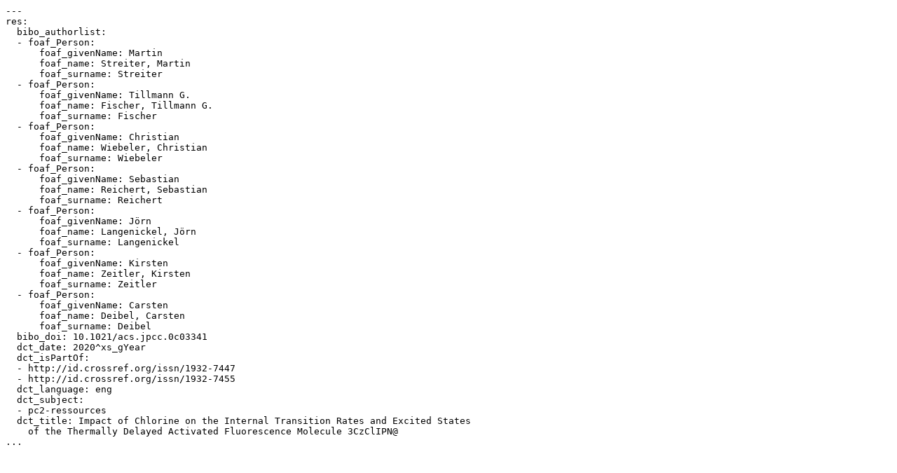

--- FILE ---
content_type: text/x-yaml;charset=utf-8
request_url: https://ris.uni-paderborn.de/record/20496.aref
body_size: 1189
content:
---
res:
  bibo_authorlist:
  - foaf_Person:
      foaf_givenName: Martin
      foaf_name: Streiter, Martin
      foaf_surname: Streiter
  - foaf_Person:
      foaf_givenName: Tillmann G.
      foaf_name: Fischer, Tillmann G.
      foaf_surname: Fischer
  - foaf_Person:
      foaf_givenName: Christian
      foaf_name: Wiebeler, Christian
      foaf_surname: Wiebeler
  - foaf_Person:
      foaf_givenName: Sebastian
      foaf_name: Reichert, Sebastian
      foaf_surname: Reichert
  - foaf_Person:
      foaf_givenName: Jörn
      foaf_name: Langenickel, Jörn
      foaf_surname: Langenickel
  - foaf_Person:
      foaf_givenName: Kirsten
      foaf_name: Zeitler, Kirsten
      foaf_surname: Zeitler
  - foaf_Person:
      foaf_givenName: Carsten
      foaf_name: Deibel, Carsten
      foaf_surname: Deibel
  bibo_doi: 10.1021/acs.jpcc.0c03341
  dct_date: 2020^xs_gYear
  dct_isPartOf:
  - http://id.crossref.org/issn/1932-7447
  - http://id.crossref.org/issn/1932-7455
  dct_language: eng
  dct_subject:
  - pc2-ressources
  dct_title: Impact of Chlorine on the Internal Transition Rates and Excited States
    of the Thermally Delayed Activated Fluorescence Molecule 3CzClIPN@
...
